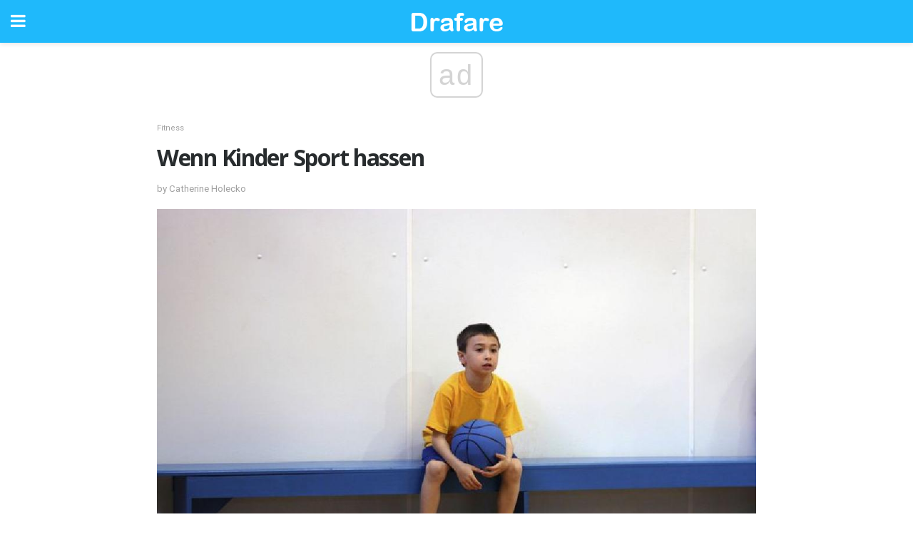

--- FILE ---
content_type: text/html; charset=utf-8
request_url: https://www.google.com/recaptcha/api2/aframe
body_size: 268
content:
<!DOCTYPE HTML><html><head><meta http-equiv="content-type" content="text/html; charset=UTF-8"></head><body><script nonce="-foygFCh_Y6qVNGN6OAdkQ">/** Anti-fraud and anti-abuse applications only. See google.com/recaptcha */ try{var clients={'sodar':'https://pagead2.googlesyndication.com/pagead/sodar?'};window.addEventListener("message",function(a){try{if(a.source===window.parent){var b=JSON.parse(a.data);var c=clients[b['id']];if(c){var d=document.createElement('img');d.src=c+b['params']+'&rc='+(localStorage.getItem("rc::a")?sessionStorage.getItem("rc::b"):"");window.document.body.appendChild(d);sessionStorage.setItem("rc::e",parseInt(sessionStorage.getItem("rc::e")||0)+1);localStorage.setItem("rc::h",'1768980045849');}}}catch(b){}});window.parent.postMessage("_grecaptcha_ready", "*");}catch(b){}</script></body></html>

--- FILE ---
content_type: application/javascript; charset=utf-8
request_url: https://fundingchoicesmessages.google.com/f/AGSKWxWPfNVJbRAepSJFmeWenlizd7r611wCyokmR0KZj9IBRgO7PRCqhl9mkAbo2HLyUf-ViDvN1YQjAbjHnqfLkxjjlCaO5ITpKybI6W3_ir7Xp9LWios3ZTQ9wHtGK8gNqCcehKPKrMmCFFng25cwa0uz1f9adDzh8ADTVESS6z41qk_3bEgp5iZymQ==/_.ads-tool./bnr.php?/adhost./Banner-300x250./900x130_
body_size: -1292
content:
window['6e3ca2cc-d893-41a9-8704-2ecba29cd13d'] = true;